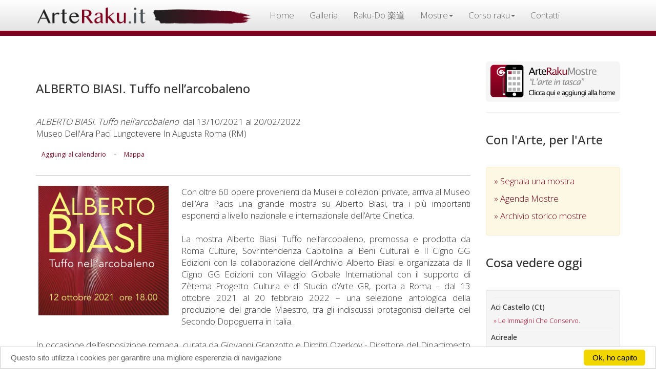

--- FILE ---
content_type: text/html
request_url: https://www.arteraku.it/pagine/scheda-agenda.asp?id=5271
body_size: 29562
content:

<html lang="it" xml:lang="it">
<head>
<meta charset="utf-8">
<meta http-equiv="X-UA-Compatible" content="IE=edge">
<link rel="stylesheet" href="//fonts.googleapis.com/css?family=Open+Sans:300,400,500">

<meta name="viewport" content="width=device-width, initial-scale=1">

<link rel="stylesheet" href="https://maxcdn.bootstrapcdn.com/bootstrap/3.3.1/css/bootstrap.min.css">
<!--
<script type="text/javascript" src="/bootstrap/jquery-1.11.2.min.js"></script>
-->

<script src="https://ajax.googleapis.com/ajax/libs/jquery/1.12.4/jquery.min.js"></script>
<script src="https://maxcdn.bootstrapcdn.com/bootstrap/3.3.1/js/bootstrap.min.js"></script>
<link rel="stylesheet" type="text/css" href="/bootstrap/custom.css"/>
<script>
  (function(i,s,o,g,r,a,m){i['GoogleAnalyticsObject']=r;i[r]=i[r]||function(){
  (i[r].q=i[r].q||[]).push(arguments)},i[r].l=1*new Date();a=s.createElement(o),
  m=s.getElementsByTagName(o)[0];a.async=1;a.src=g;m.parentNode.insertBefore(a,m)
  })(window,document,'script','//www.google-analytics.com/analytics.js','ga');

  ga('create', 'UA-192979-3', 'auto');
  ga('send', 'pageview');

</script>



<!--
<script>
  window.fbAsyncInit = function() {
    FB.init({
      appId      : '894826427347133',
      xfbml      : true,
      version    : 'v2.11'
    });
  
    FB.AppEvents.logPageView();
  
  };

  (function(d, s, id){
     var js, fjs = d.getElementsByTagName(s)[0];
     if (d.getElementById(id)) {return;}
     js = d.createElement(s); js.id = id;
     js.src = "https://connect.facebook.net/en_US/sdk.js";
     fjs.parentNode.insertBefore(js, fjs);
   }(document, 'script', 'facebook-jssdk'));
</script>
-->

<!-- Begin Cookie Consent plugin by Silktide - http://silktide.com/cookieconsent -->
<script type="text/javascript">
    window.cookieconsent_options = {"message":"Questo sito utilizza i cookies per garantire una migliore esperenzia di navigazione","dismiss":"Ok, ho capito","learnMore":"","link":null,"theme":"light-bottom"};
</script>

<script type="text/javascript" src="//cdnjs.cloudflare.com/ajax/libs/cookieconsent2/1.0.10/cookieconsent.min.js"></script>
<!-- End Cookie Consent plugin -->



 
 <!-- Facebook Pixel Code -
<sc ript>
!function(f,b,e,v,n,t,s){if(f.fbq)return;n=f.fbq=function(){n.callMethod?
n.callMethod.apply(n,arguments):n.queue.push(arguments)};if(!f._fbq)f._fbq=n;
n.push=n;n.loaded=!0;n.version='2.0';n.queue=[];t=b.createElement(e);t.async=!0;
t.src=v;s=b.getElementsByTagName(e)[0];s.parentNode.insertBefore(t,s)}(window,
document,'script','https://connect.facebook.net/en_US/fbevents.js');

fbq('init', '607583379419165');
fbq('track', "PageView");</scri pt>
<noscript><img height="1" width="1" style="display:none" src="https://www.facebook.com/tr?id=607583379419165&ev=PageView&noscript=1" /></nosc ript>
- End Facebook Pixel Code -->
 
 
 
 <script>
 $(document).on("submit","#form_newsletter", function(event) { event.preventDefault();  var valori= $( this ).serialize();
$.ajax({type:"POST", url: '/pagine/add_mailinglist2.asp', data: valori, cache:false, 
success: function(msg){  $('#risulta').html(msg)},
error: 	 function(err){ console.log("ho riscontrato un errore: "+ err)}

});});
 
 </script>
<meta name="keywords" content="Mostra, mostre, esposizioni, artisti, convegni, ceramica, ceramiche, raku, vernice, inaugurazione, inaugurazioni, galleria d'arte, gallery, art, arts, musei, museo, museum, presentazione">

<title>ArteRaku.it - ALBERTO BIASI.  Tuffo nell&#8217;arcobaleno - ALBERTO BIASI.  Tuffo nell&#8217;arcobaleno</title>


 
    <meta property="og:type"            content="article" /> 
    <meta property="og:url"             content="http://www.arteraku.it/pagine/scheda-agenda.asp?id=5271" /> 
    <meta property="og:title"           content="ALBERTO BIASI.  Tuffo nell#8217;arcobaleno" /> 
    <meta property="og:image"           content="http://arteraku.it/public/agenda/ArteRaku_Agenda_20211012192009.jpg" /> 
    <meta property="og:description"    content="ALBERTO BIASI.  Tuffo nell#8217;arcobaleno" />






</head>
<body>
<div class="container"> 
  

<div class="navbar navbar-default navbar-fixed-top" role="navigation">
  <div class="container" style="padding-top:0px; padding-bottom:0; ">
    <div class="navbar-header">
      <button type="button" class="navbar-toggle" data-toggle="collapse" data-target=".navbar-collapse"> <span class="sr-only">Toggle navigation</span> <span class="icon-bar"></span> <span class="icon-bar"></span> <span class="icon-bar"></span> </button>
      <a class="navbar-brand" href="/index.asp" style="padding-top:12px; padding-bottom:0;"><img src="/bootstrap/img/top.png" id="imgtop"></a>
      </div>
    <div class="navbar-collapse collapse">
      <ul class="nav navbar-nav">
        <li><a href="/index.asp">Home</a></li>
        
      
      <li><a href="https://www.arterakugallery.it/">Galleria</a></li>
        <li><a href="https://www.raku-do.it/">Raku-Dō 楽道</a></li>
     
      
      <li class="dropdown">
              <a href="#" class="dropdown-toggle" data-toggle="dropdown" role="button" aria-expanded="false">Mostre<span class="caret"></span></a>
              <ul class="dropdown-menu" role="menu">
                <li><a href="/pagine/manifestazioni.asp">Mostre in corso</a></li>
      			<li><a href="/pagine/manifestazioni-storico.asp">Archivio storico</a></li>
                <li class="divider"></li>
                <li><a href="/pagine/modeventi.asp">Inserisci mostre ed eventi</a></li>
                <li class="divider"></li>
                <li><a href="/blog/articolo.asp?id=4">Blog</a></li>
              </ul>
            </li>
      
      <li class="dropdown">
              <a href="#" class="dropdown-toggle" data-toggle="dropdown" role="button" aria-expanded="false">Corso raku<span class="caret"></span></a>
              <ul class="dropdown-menu" role="menu">
                <li><a href="/pagine/intro_corso.asp">Corso Raku Online</a></li>
      			 <li><a href="/blog/articolo.asp?id=17">Il battesimo del fuoco</a></li>
      			<li><a href="/blog/articolo.asp?id=19">Corsi in laboratorio</a></li>
                <li><a href="/pagine/intro_culture.asp">La filosofia Raku</a></li>
                 <li><a href="/raku-do/chawan.asp">Tazze cerimoniali Raku - Chawan</a></li>
              </ul>
            </li>
      
      
      <li><a href="/pagine/contatti.asp">Contatti</a></li>
      </ul>
      

    </div>
    <!--/.nav-collapse --> 
  </div>
</div>


<script>

console.log("/pagine/scheda-agenda.asp")

$(document).ready(function() { $('.navbar-nav li a[href=\'/pagine/scheda-agenda.asp\']').parent().addClass('active'); });
// fine gestione link
</script> 



  <div class="row">
    <div class="col-sm-8 col-md-9 articolo">
    <div class="pagina">
      <div>
        <h3 style="margin:20px 0px 40px;">ALBERTO BIASI.  Tuffo nell&#8217;arcobaleno</h3>
        <em>ALBERTO BIASI.  Tuffo nell&#8217;arcobaleno</em>&nbsp;
        dal 13/10/2021 al 20/02/2022
   
<p class="text-capitalize">Museo dell'Ara Paci&nbsp;Lungotevere in Augusta&nbsp;Roma&nbsp;(RM)</p>
<div style="padding:5px 0;"><a href="https://www.google.com/calendar/render?action=TEMPLATE&text=ALBERTO BIASI.  Tuffo nell#8217;arcobaleno&dates=20211013/20211013&details=Inaugurazione+mostra+ALBERTO BIASI.  Tuffo nell#8217;arcobaleno&location=Lungotevere in Augusta+Roma+(rm)&pli=1&sf=true&output=xml#eventpage_6" class="btn btn-sm btn-link" target="_blank">Aggiungi al calendario</a>  - <a href="https://www.google.it/maps/place/Lungotevere in Augusta+Roma+(rm)" class="btn btn-sm btn-link"  target="_blank">Mappa</a></div>

<div id="fb-root"></div>
<script>(function(d, s, id) {
  var js, fjs = d.getElementsByTagName(s)[0];
  if (d.getElementById(id)) return;
  js = d.createElement(s); js.id = id;
  js.src = "//connect.facebook.net/it_IT/sdk.js#xfbml=1&version=v2.3&appId=137218946366035";
  fjs.parentNode.insertBefore(js, fjs);
}(document, 'script', 'facebook-jssdk'));</script>


<div class="fb-share-button" data-href="http://www.arteraku.it/pagine/scheda-agenda.asp?id=5271" data-layout="button"></div>

</div>
      <hr>
      <img src="/public/agenda/ArteRaku_Agenda_20211012192009.jpg" alt="ALBERTO BIASI.  Tuffo nell#8217;arcobaleno" width="30%" class="pull-left" style="margin:0px 25px 15px 5px;"/>
       Con oltre 60 opere provenienti da Musei e collezioni private, arriva al Museo dell&#8217;Ara Pacis una grande mostra su Alberto Biasi, tra i pi&#249; importanti esponenti a livello nazionale e internazionale dell&#8217;Arte Cinetica.<br/><br/>La mostra Alberto Biasi. Tuffo nell&#8217;arcobaleno, promossa e prodotta da Roma Culture, Sovrintendenza Capitolina ai Beni Culturali e Il Cigno GG Edizioni con la collaborazione dell'Archivio Alberto Biasi e organizzata da Il Cigno GG Edizioni con Villaggio Globale International con il supporto di Z&#232;tema Progetto Cultura e di Studio d&#8217;Arte GR, porta a Roma &#8211; dal 13 ottobre 2021 al 20 febbraio 2022 &#8211; una selezione antologica della produzione del grande Maestro, tra gli indiscussi protagonisti dell&#8217;arte del Secondo Dopoguerra in Italia.<br/><br/>In occasione dell&#8217;esposizione romana, curata da Giovanni Granzotto e Dimitri Ozerkov - Direttore del Dipartimento di Arte Contemporanea The State Hermitage Museum, San Pietroburgo -, le opere esposte e i 4 ambienti-istallazioni che vanno dal 1959 - quando giovanissimo Biasi forma il Gruppo N a Padova - fino al 2014, raccontano a tutto tondo l&#8217;attivit&#224; dell&#8217;artista incentrata sull&#8217;indagine percettiva, attraverso lavori che affrontano poeticamente e scientificamente temi legati alla visione.<br/><br/>La mostra ricostruisce il percorso creativo di Biasi, dagli esordi alle pi&#249; recenti sperimentazioni.<br/>All&#8217;interno della mostra il visitatore incontrer&#224; gli ambienti, come Light Prisms (Tuffo nell&#8217;arcobaleno), Eco e Proiezione di Luci e Ombre, dove Biasi esplora la scomposizione della forma attraverso la luce e l&#8217;illusione percettiva che la luce stessa contribuisce a produrre.<br/>Lamelle e sovrapposizioni di piani in grado di simulare il movimento, giochi di luce, illusioni ottiche tridimensionali, composizioni interattive, animano gli spazi del Museo dell&#8217;Ara Pacis, in un gioco di rimandi fra tradizione e sperimentazione: Trame - le prime sovrapposizioni di carte forate -, Torsioni, Rilievi Ottico-Dinamici e Politipi, fino agli Assemblaggi e alle opere dell&#8217;ultimo periodo; contaminazioni di un artista che, pur  mantenendo vivo il legame con la tradizione, ha avuto il privilegio di fare un tuffo nel futuro.<br/>Nell&#8217;ottica del duplice ruolo dell&#8217;individuo - creatore e fruitore al tempo stesso - il percorso presenta anche il felice incontro tra bidimensionalit&#224; e tridimensionalit&#224; nel lavoro Io sono tu sei.<br/>La mostra vede come main sponsor Gruppo Euromobil e come sponsor Made in Italy School.<br/>Il catalogo della mostra &#232; edito da Il Cigno GG Edizioni.<br/><br/><br/>ALBERTO BIASI<br/>Alberto Biasi nasce a Padova nel 1937 ed &#232; tra i pi&#249; grandi esponenti a livello nazionale e internazionale dell&#8217;Arte Cinetica o Optical Art.<br/>Tra gli indiscussi protagonisti della Storia dell&#8217;Arte del Secondo Dopoguerra in Italia, dal 1959 - quando giovanissimo forma il Gruppo N a Padova - a oggi, la sua attivit&#224; si &#232; mossa all&#8217;insegna dell&#8217;in&#172;dagine percettiva, attraverso cicli di lavori che hanno affrontato poeticamente e scientificamente i problemi legati alla visione.<br/>L'attenzione verso la scultura &#232; sottesa in tutta la sua produzione artistica: alluminio, acciaio corten e metacrilato sono i tramiti della sfida di Biasi allo spazio tridimensionale, affrontato nelle misure ampie di opere quali lastre a sviluppo verticale, totem, spirali interrotte, eliche di fitti tuboli metallici che diventano reinvenzioni, trasposizioni, esiti della costante ricerca dell&#8217;artista nel campo della percezione visiva.<br/>Le sue opere si trovano al MOMA di New York, all&#8217;Hermitage di San Pietroburgo, al Centre Pompidou di Parigi, alla Peggy Guggenheim Collection di Venezia, alla Galleria Nazionale di Roma, al Muzeum Sztuki di Lodz e ai Musei di Belgrado, Buenos Aires, San Francisco, Tokio, Ulm e Praga.<br/><br/><br/>Le immagini sono scaricabili dal seguente link &gt; https://bit.ly/BIASI_ARAPACIS<br/><br/><br/>Ufficio Stampa Il Cigno GG Edizioni<br/>Flavia Sciortino | ufficiostampa@ilcigno.org | T. +39 06 6865493<br/><br/>Ufficio Stampa Studio d&#8217;Arte GR<br/>Guido Spaini | guido.spaini@spaini.it | M. +39 349 8765866<br/><br/>Ufficio stampa Z&#232;tema Progetto Cultura <br/>Chiara Sanginiti | c.sanginiti@zetema.it | M. + 39 340 4206787 <br/><br/><br/><br/><br/>INFO MOSTRA <br/><br/>Alberto Biasi. Tuffo nell&#8217;arcobaleno <br/>Museo dell&#8217;Ara Pacis<br/>Lungotevere in Augusta (angolo via Tomacelli) <br/>Orario: Tutti i giorni 9.30 &#8211; 19.30<br/>Biglietto integrato Museo dell&#8217;Ara Pacis+ Mostra per non residenti a Roma<br/>&#8364; 13,00 biglietto integrato intero per i non residenti a Roma; <br/>&#8364; 11,00 biglietto integrato ridotto per i non residenti a Roma. <br/>Biglietto integrato Museo dell&#8217;Ara Pacis + Mostra per residenti a Roma<br/>&#8364; 12,00 biglietto integrato intero per i residenti a Roma;<br/>&#8364; 10,00 biglietto integrato ridotto per i residenti a Roma.<br/>Info: tel. 060608 (tutti i giorni ore 9.00 &#8211; 19.00) www.arapacis.it; www.museiincomune.it<br/> <hr></div>
      </div>
    <div class="col-sm-4 col-md-3 spalla">
    <a href="http://www.arteraku.it/mostre">
          <img src="/ico/ArteRaku_app_icon.png" class="img-responsive">
        </a>
        <hr>
    <hr class="visible-xs">
    <h3>Con l'Arte, per l'Arte</h3>
      <div class="alert alert-warning"> <a href="/pagine/modeventi.asp" style="display:block; margin-bottom:11px;">&raquo;&nbsp;Segnala una mostra</a> <a href="/pagine/manifestazioni.asp" style="display:block; margin-bottom:11px;">&raquo;&nbsp;Agenda Mostre</a> <a href="/pagine/manifestazioni-storico.asp" style="display:block; margin-bottom:11px;">&raquo;&nbsp;Archivio storico mostre</a> </div>
      
      <h3>Cosa vedere oggi</h3>
      <div class="well well-sm hidden-xs">
       
        <hr style="margin:5px;"><h5 style=" text-transform:capitalize; color:#333;">aci castello (ct)</h5>
        <a href="scheda-agenda.asp?id=7383" style="margin:5px 0 0 5px; font-size:13px; text-transform:capitalize;">&raquo;&nbsp;le immagini che conservo.</a><br>
        <hr style="margin:5px;"><h5 style=" text-transform:capitalize; color:#333;">acireale</h5>
        <a href="scheda-agenda.asp?id=7544" style="margin:5px 0 0 5px; font-size:13px; text-transform:capitalize;">&raquo;&nbsp;echoes</a><br>
        <hr style="margin:5px;"><h5 style=" text-transform:capitalize; color:#333;">alessandria</h5>
        <a href="scheda-agenda.asp?id=7173" style="margin:5px 0 0 5px; font-size:13px; text-transform:capitalize;">&raquo;&nbsp;&quot;tutto ci&#242; che hai sempre desiderato &#232; dall'altra parte della paura&quot;</a><br>
        <hr style="margin:5px;"><h5 style=" text-transform:capitalize; color:#333;">avigliana</h5>
        <a href="scheda-agenda.asp?id=4999" style="margin:5px 0 0 5px; font-size:13px; text-transform:capitalize;">&raquo;&nbsp;campagna internazionale &quot;aggiungi una piastrella&quot;</a><br>
        <hr style="margin:5px;"><h5 style=" text-transform:capitalize; color:#333;">bologna</h5>
        <a href="scheda-agenda.asp?id=7553" style="margin:5px 0 0 5px; font-size:13px; text-transform:capitalize;">&raquo;&nbsp;l&#8217;ornamento non &#232; pi&#249; un delitto</a><br>
        
        <a href="scheda-agenda.asp?id=7492" style="margin:5px 0 0 5px; font-size:13px; text-transform:capitalize;">&raquo;&nbsp;galleria le&#242;n celebra il primo anniversario con la mostra collettiva corpus</a><br>
        
        <a href="scheda-agenda.asp?id=7536" style="margin:5px 0 0 5px; font-size:13px; text-transform:capitalize;">&raquo;&nbsp;20x20 - 2026</a><br>
        <hr style="margin:5px;"><h5 style=" text-transform:capitalize; color:#333;">catania</h5>
        <a href="scheda-agenda.asp?id=7513" style="margin:5px 0 0 5px; font-size:13px; text-transform:capitalize;">&raquo;&nbsp;come mi sento quando&#8230;</a><br>
        
        <a href="scheda-agenda.asp?id=7511" style="margin:5px 0 0 5px; font-size:13px; text-transform:capitalize;">&raquo;&nbsp;alfredo romano</a><br>
        
        <a href="scheda-agenda.asp?id=7528" style="margin:5px 0 0 5px; font-size:13px; text-transform:capitalize;">&raquo;&nbsp;cronache d&#8217;amore</a><br>
        
        <a href="scheda-agenda.asp?id=7549" style="margin:5px 0 0 5px; font-size:13px; text-transform:capitalize;">&raquo;&nbsp;alfredo romano</a><br>
        <hr style="margin:5px;"><h5 style=" text-transform:capitalize; color:#333;">cesenatico</h5>
        <a href="scheda-agenda.asp?id=7550" style="margin:5px 0 0 5px; font-size:13px; text-transform:capitalize;">&raquo;&nbsp;1&#176; trofeo art in the world 2026 - premio citt&#224; di cesenatico</a><br>
        <hr style="margin:5px;"><h5 style=" text-transform:capitalize; color:#333;">francavilla d'ete</h5>
        <a href="scheda-agenda.asp?id=7547" style="margin:5px 0 0 5px; font-size:13px; text-transform:capitalize;">&raquo;&nbsp;mostra d'arte di vitantonio paterno</a><br>
        <hr style="margin:5px;"><h5 style=" text-transform:capitalize; color:#333;">francavilla d'ete (fm)</h5>
        <a href="scheda-agenda.asp?id=7542" style="margin:5px 0 0 5px; font-size:13px; text-transform:capitalize;">&raquo;&nbsp;mostra d'arte di vitantonio paterno</a><br>
        <hr style="margin:5px;"><h5 style=" text-transform:capitalize; color:#333;">milano</h5>
        <a href="scheda-agenda.asp?id=7494" style="margin:5px 0 0 5px; font-size:13px; text-transform:capitalize;">&raquo;&nbsp;un anno di trasformazioni: la galleria de chirico conclude il 2025 con sentimi di luigi stoisa</a><br>
        
        <a href="scheda-agenda.asp?id=7382" style="margin:5px 0 0 5px; font-size:13px; text-transform:capitalize;">&raquo;&nbsp;wildlife photographer of the year 61 a milano</a><br>
        
        <a href="scheda-agenda.asp?id=7480" style="margin:5px 0 0 5px; font-size:13px; text-transform:capitalize;">&raquo;&nbsp;la galleria raffaella de chirico arte contemporanea chiude il 2025 con  sentimi, mostra personale di luigi stoisa</a><br>
        <hr style="margin:5px;"><h5 style=" text-transform:capitalize; color:#333;">napoli</h5>
        <a href="scheda-agenda.asp?id=6992" style="margin:5px 0 0 5px; font-size:13px; text-transform:capitalize;">&raquo;&nbsp;mater dolorosa</a><br>
        
        <a href="scheda-agenda.asp?id=7554" style="margin:5px 0 0 5px; font-size:13px; text-transform:capitalize;">&raquo;&nbsp;rosa panaro</a><br>
        <hr style="margin:5px;"><h5 style=" text-transform:capitalize; color:#333;">new york</h5>
        <a href="scheda-agenda.asp?id=7256" style="margin:5px 0 0 5px; font-size:13px; text-transform:capitalize;">&raquo;&nbsp;strength di tommaso spazzini villa</a><br>
        <hr style="margin:5px;"><h5 style=" text-transform:capitalize; color:#333;">ortigina</h5>
        <a href="scheda-agenda.asp?id=7466" style="margin:5px 0 0 5px; font-size:13px; text-transform:capitalize;">&raquo;&nbsp;visioni d&#8217;arte in sicilia tra ottocento e novecento</a><br>
        <hr style="margin:5px;"><h5 style=" text-transform:capitalize; color:#333;">pavia</h5>
        <a href="scheda-agenda.asp?id=7526" style="margin:5px 0 0 5px; font-size:13px; text-transform:capitalize;">&raquo;&nbsp;&quot;dove l&#8217;arte dialoga con la cura&quot;</a><br>
        
        <a href="scheda-agenda.asp?id=7532" style="margin:5px 0 0 5px; font-size:13px; text-transform:capitalize;">&raquo;&nbsp;&#8220;dal primo ritratto alla triade sacra: guadagnuolo racconta papa leone xiv&#8221;</a><br>
        
        <a href="scheda-agenda.asp?id=7545" style="margin:5px 0 0 5px; font-size:13px; text-transform:capitalize;">&raquo;&nbsp;per i 25 anni del cnao di pavia, il m&#176; francesco guadagnuolo ha dedicato un&#8217;opera d&#8217;arte</a><br>
        <hr style="margin:5px;"><h5 style=" text-transform:capitalize; color:#333;">pergola</h5>
        <a href="scheda-agenda.asp?id=7519" style="margin:5px 0 0 5px; font-size:13px; text-transform:capitalize;">&raquo;&nbsp;natale a&#8230;mezzanotte</a><br>
        <hr style="margin:5px;"><h5 style=" text-transform:capitalize; color:#333;">pesaro</h5>
        <a href="scheda-agenda.asp?id=7535" style="margin:5px 0 0 5px; font-size:13px; text-transform:capitalize;">&raquo;&nbsp;il profumo dell'arte</a><br>
        <hr style="margin:5px;"><h5 style=" text-transform:capitalize; color:#333;">piacenza</h5>
        <a href="scheda-agenda.asp?id=7540" style="margin:5px 0 0 5px; font-size:13px; text-transform:capitalize;">&raquo;&nbsp;andrea saltarelli - tra mondi interiori e antiche memorie</a><br>
        <hr style="margin:5px;"><h5 style=" text-transform:capitalize; color:#333;">quingentole</h5>
        <a href="scheda-agenda.asp?id=7491" style="margin:5px 0 0 5px; font-size:13px; text-transform:capitalize;">&raquo;&nbsp;proiezioni sintattiche dello spazio</a><br>
        <hr style="margin:5px;"><h5 style=" text-transform:capitalize; color:#333;">ravenna</h5>
        <a href="scheda-agenda.asp?id=7557" style="margin:5px 0 0 5px; font-size:13px; text-transform:capitalize;">&raquo;&nbsp;alla cieca</a><br>
        <hr style="margin:5px;"><h5 style=" text-transform:capitalize; color:#333;">roma</h5>
        <a href="scheda-agenda.asp?id=7495" style="margin:5px 0 0 5px; font-size:13px; text-transform:capitalize;">&raquo;&nbsp;angels</a><br>
        
        <a href="scheda-agenda.asp?id=7120" style="margin:5px 0 0 5px; font-size:13px; text-transform:capitalize;">&raquo;&nbsp;minci art attack</a><br>
        
        <a href="scheda-agenda.asp?id=7543" style="margin:5px 0 0 5px; font-size:13px; text-transform:capitalize;">&raquo;&nbsp;anatomie spontanee</a><br>
        
        <a href="scheda-agenda.asp?id=7552" style="margin:5px 0 0 5px; font-size:13px; text-transform:capitalize;">&raquo;&nbsp;elisa abela</a><br>
        
        <a href="scheda-agenda.asp?id=7443" style="margin:5px 0 0 5px; font-size:13px; text-transform:capitalize;">&raquo;&nbsp;lasciami cadere</a><br>
        
        <a href="scheda-agenda.asp?id=7509" style="margin:5px 0 0 5px; font-size:13px; text-transform:capitalize;">&raquo;&nbsp;mostra personale &#8220;stagioni russe&#8221; di dmitriy permiakov</a><br>
        
        <a href="scheda-agenda.asp?id=3389" style="margin:5px 0 0 5px; font-size:13px; text-transform:capitalize;">&raquo;&nbsp;save</a><br>
        
        <a href="scheda-agenda.asp?id=7548" style="margin:5px 0 0 5px; font-size:13px; text-transform:capitalize;">&raquo;&nbsp;ascensus</a><br>
        
        <a href="scheda-agenda.asp?id=7525" style="margin:5px 0 0 5px; font-size:13px; text-transform:capitalize;">&raquo;&nbsp;mostra personale &#8220;the shape of tomorrow&#8221; di ma&#322;gorzata rita kowalska  roma, 16-22 gennaio 2026</a><br>
        <hr style="margin:5px;"><h5 style=" text-transform:capitalize; color:#333;">taormina</h5>
        <a href="scheda-agenda.asp?id=7363" style="margin:5px 0 0 5px; font-size:13px; text-transform:capitalize;">&raquo;&nbsp;record storico di ingressi per la mostra &quot;gesti scolpiti&quot; di jago a taormina</a><br>
        
        <a href="scheda-agenda.asp?id=7294" style="margin:5px 0 0 5px; font-size:13px; text-transform:capitalize;">&raquo;&nbsp;&#8220;gesti scolpiti&#8221; di jago al parco archeologico di taormina</a><br>
        <hr style="margin:5px;"><h5 style=" text-transform:capitalize; color:#333;">torino</h5>
        <a href="scheda-agenda.asp?id=7484" style="margin:5px 0 0 5px; font-size:13px; text-transform:capitalize;">&raquo;&nbsp;badgirls: l&#8217;energia ribelle delle donne di max ferrigno conquista torino</a><br>
        
        <a href="scheda-agenda.asp?id=4055" style="margin:5px 0 0 5px; font-size:13px; text-transform:capitalize;">&raquo;&nbsp;kultivar, venaria reale, torino</a><br>
        
        <a href="scheda-agenda.asp?id=7424" style="margin:5px 0 0 5px; font-size:13px; text-transform:capitalize;">&raquo;&nbsp;badgirls</a><br>
        <hr style="margin:5px;"><h5 style=" text-transform:capitalize; color:#333;">venezia</h5>
        <a href="scheda-agenda.asp?id=7558" style="margin:5px 0 0 5px; font-size:13px; text-transform:capitalize;">&raquo;&nbsp;the perception of color</a><br>
        
        <a href="scheda-agenda.asp?id=7523" style="margin:5px 0 0 5px; font-size:13px; text-transform:capitalize;">&raquo;&nbsp;magico inverno</a><br>
        
        <a href="scheda-agenda.asp?id=5139" style="margin:5px 0 0 5px; font-size:13px; text-transform:capitalize;">&raquo;&nbsp;trame nello petrucci</a><br>
        
        <a href="scheda-agenda.asp?id=4768" style="margin:5px 0 0 5px; font-size:13px; text-transform:capitalize;">&raquo;&nbsp;spazio liquido venice</a><br>
        
      </div>
    
    <h3>Sostieni ArteRaku.it</h3>	<div class="well well-sm">
<!--
<form action="https://www.paypal.com/cgi-bin/webscr" method="post" target="_blank" >
  <input type="hidden" name="cmd" value="_xclick"/>
  <input type="hidden" name="business" value="info@arteraku.it"/>
  <input type="hidden" name="item_name" value="Un caffe' agli amici di ArteRaku."/>
  <input type="hidden" name="amount" value="2.50"/>
  <input type="hidden" name="no_shipping" value="0"/>
  <input type="hidden" name="no_note" value="1"/>
  <input type="hidden" name="currency_code" value="EUR"/>
  <input type="hidden" name="tax" value="0"/>
  <input type="hidden" name="lc" value="IT"/>
  <input type="hidden" name="bn" value="PP-DonationsBF"/>
  <input name="submit" type="submit" class="btn" id="caffe" value="" />
</form>
-->

<form action="https://www.paypal.com/cgi-bin/webscr" method="post" target="_top">
<input type="hidden" name="cmd" value="_s-xclick">
<input type="hidden" name="hosted_button_id" value="YF844XVQSW3J6">
<input type="image" src="https://www.paypalobjects.com/it_IT/IT/i/btn/btn_donateCC_LG.gif" border="0" name="submit" alt="PayPal è il metodo rapido e sicuro per pagare e farsi pagare online.">
<img alt="" border="0" src="https://www.paypalobjects.com/it_IT/i/scr/pixel.gif" width="1" height="1">
</form>



<hr style="margin:5px 0" />

Lavoriamo condividendo passione e cultura organizzando mostre, workshop e lezioni gratuite perchè crediamo che solo la cultura renda relamente liberi.<br />
Collabora partecipando alle nostre mostre, aiutandoci attivamente all'organizzazione delle stesse o sostetendoci con un piccolo contributo.
</div>
    <h3>Mailing list</h3>			<div class="well well-sm">
    <p> Per ricevere aggiornamenti e news su corsi, mostre, eventi e workshop relativi a <strong style="color:#333;">ArteRaku.it</strong> iscriviti alla mailing list</p>
    <!-- Begin MailChimp Signup Form -->

<div id="mc_embed_signup">
<form action="https://arteraku.us15.list-manage.com/subscribe/post?u=911712bfb8de9364e2270e4d7&amp;id=8fb8ade0f6" method="post" id="mc-embedded-subscribe-form" name="mc-embedded-subscribe-form" class="validate" target="_blank" novalidate>
    <div id="mc_embed_signup_scroll">
	
	<input type="email" value="" name="EMAIL" class="email form-control" id="mce-EMAIL" placeholder="Il tuo indirizzo email" required>
    <!-- real people should not fill this in and expect good things - do not remove this or risk form bot signups-->
    <div style="position: absolute; left: -5000px;" aria-hidden="true"><input type="text" name="b_911712bfb8de9364e2270e4d7_8fb8ade0f6" tabindex="-1" value=""></div><hr />
    <div class="clear"><input type="submit" value="Iscriviti" name="subscribe" id="mc-embedded-subscribe" class="btn btn-warning btn-block"></div>
    </div>
</form>
</div>

<!--End mc_embed_signup-->
<!--
      <form name="f1" id="form_newsletter" style="margin:0; padding:5px 0 5px 0;" >
        <input name="form_email"  placeholder="la tua mail qui" required type="email" class="campi form-control "/>
        <hr style="margin:5px 0;" />
        <input value="Iscrivimi" type="submit" class="btn btn-default btn-block"/>
        <hr  style="margin:10px 0;"  />
        <div id="risulta"></div>
      </form>
      --></div>
    </div>
  </div>
  <hr>
  
</div>
<div class="footer">
<div class="container">
<div class="row">
<div class="col-sm-8 col-md-9 articolo">
<strong class="small">Email:</strong> <a href="mailto:info@arteraku.it" class="btn" style="color:#fff;">info@arteraku.it</a><br>
<strong class="small">Web Site:</strong> <a href="https://www.arteraku.it" class="btn" style="color:#fff;">www.arteraku.it</a><br>
<strong class="small">Gallery:</strong> <a href="https://www.arterakugallery.it" class="btn" style="color:#fff;">www.arterakugallery.it</a>
 </div>
 
 <div class="col-sm-4 col-md-3 spalla">
 
 <div class="visible-xs" style="height:20px;"></div>
 <div  class=" well well-sm text-center"  style="color:#333; font-size:12px;">
Design: Roberto Scazzariello<hr style="margin:5px 0;" />
© 2001 - 2026 ARTERAKU.IT
</div>
 </div>
 </div>
 </div>
 </div>
 
</body>
</html>